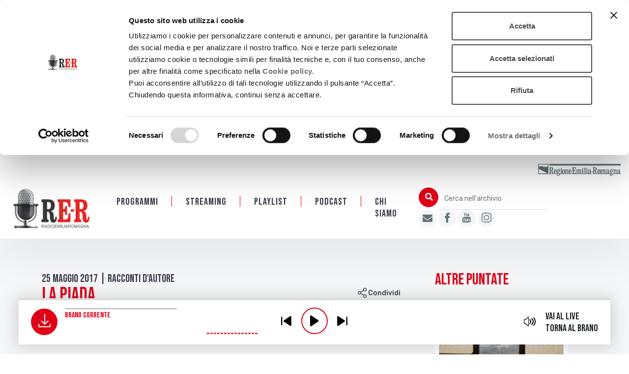

--- FILE ---
content_type: text/html; charset=UTF-8
request_url: https://www.radioemiliaromagna.it/podcast/la-piada/
body_size: 15776
content:
<!DOCTYPE html>
<html lang="it-IT">
  <head>
  <script id="Cookiebot" src="https://consent.cookiebot.com/uc.js" data-cbid="1fb4d485-268b-49f1-8a12-908dfc05f74f" data-blockingmode="auto" type="text/javascript"></script>
  <title>La piada - RadioEmiliaRomagna</title>
    <meta charset="UTF-8" />
    <meta http-equiv="X-UA-Compatible" content="IE=edge">
    <meta name="viewport" content="width=device-width, initial-scale=1, shrink-to-fit=no">
    <link rel="pingback" href="https://www.radioemiliaromagna.it/xmlrpc.php">
    
	<!-- This site is optimized with the Yoast SEO plugin v14.2 - https://yoast.com/wordpress/plugins/seo/ -->
	<meta name="robots" content="index, follow" />
	<meta name="googlebot" content="index, follow, max-snippet:-1, max-image-preview:large, max-video-preview:-1" />
	<meta name="bingbot" content="index, follow, max-snippet:-1, max-image-preview:large, max-video-preview:-1" />
	<link rel="canonical" href="https://www.radioemiliaromagna.it/podcast/la-piada/" />
	<meta property="og:locale" content="it_IT" />
	<meta property="og:type" content="article" />
	<meta property="og:title" content="La piada - RadioEmiliaRomagna" />
	<meta property="og:description" content="Testi tratti dal libro “Sapore marino. Pagine di cucina romagnola in prosa e qualche verso di Marino Moretti” (a cura di Manuela Ricci, Argelato, Minerva edizioni, 2016)" />
	<meta property="og:url" content="https://www.radioemiliaromagna.it/podcast/la-piada/" />
	<meta property="og:site_name" content="RadioEmiliaRomagna" />
	<meta property="article:publisher" content="https://www.facebook.com/EmiliaRomagnaCreativa" />
	<meta property="article:modified_time" content="2022-02-09T10:55:54+00:00" />
	<meta property="og:image" content="https://www.radioemiliaromagna.it/wp-content/uploads/2020/02/icona_sito_Rer.png" />
	<meta property="og:image:width" content="512" />
	<meta property="og:image:height" content="512" />
	<meta name="twitter:card" content="summary_large_image" />
	<script type="application/ld+json" class="yoast-schema-graph">{"@context":"https://schema.org","@graph":[{"@type":"Organization","@id":"https://www.radioemiliaromagna.it/#organization","name":"RadioEmiliaRomagna","url":"https://www.radioemiliaromagna.it/","sameAs":["https://www.facebook.com/EmiliaRomagnaCreativa","https://www.instagram.com/emiliaromagnacreativa/","https://www.youtube.com/user/RadioEmiliaRomagna"],"logo":{"@type":"ImageObject","@id":"https://www.radioemiliaromagna.it/#logo","inLanguage":"it-IT","url":"https://www.radioemiliaromagna.it/wp-content/uploads/2020/02/icona_sito_Rer.png","width":512,"height":512,"caption":"RadioEmiliaRomagna"},"image":{"@id":"https://www.radioemiliaromagna.it/#logo"}},{"@type":"WebSite","@id":"https://www.radioemiliaromagna.it/#website","url":"https://www.radioemiliaromagna.it/","name":"RadioEmiliaRomagna","description":"","publisher":{"@id":"https://www.radioemiliaromagna.it/#organization"},"potentialAction":[{"@type":"SearchAction","target":"https://www.radioemiliaromagna.it/?s={search_term_string}","query-input":"required name=search_term_string"}],"inLanguage":"it-IT"},{"@type":"ImageObject","@id":"https://www.radioemiliaromagna.it/podcast/la-piada/#primaryimage","inLanguage":"it-IT","url":"https://www.radioemiliaromagna.it/wp-content/uploads/2020/03/Moretti_02.jpg","width":848,"height":424},{"@type":"WebPage","@id":"https://www.radioemiliaromagna.it/podcast/la-piada/#webpage","url":"https://www.radioemiliaromagna.it/podcast/la-piada/","name":"La piada - RadioEmiliaRomagna","isPartOf":{"@id":"https://www.radioemiliaromagna.it/#website"},"primaryImageOfPage":{"@id":"https://www.radioemiliaromagna.it/podcast/la-piada/#primaryimage"},"datePublished":"2017-05-25T21:59:00+00:00","dateModified":"2022-02-09T10:55:54+00:00","inLanguage":"it-IT","potentialAction":[{"@type":"ReadAction","target":["https://www.radioemiliaromagna.it/podcast/la-piada/"]}]}]}</script>
	<!-- / Yoast SEO plugin. -->


<link rel='dns-prefetch' href='//s.w.org' />
		<script type="text/javascript">
			window._wpemojiSettings = {"baseUrl":"https:\/\/s.w.org\/images\/core\/emoji\/12.0.0-1\/72x72\/","ext":".png","svgUrl":"https:\/\/s.w.org\/images\/core\/emoji\/12.0.0-1\/svg\/","svgExt":".svg","source":{"concatemoji":"https:\/\/www.radioemiliaromagna.it\/wp-includes\/js\/wp-emoji-release.min.js?ver=5.4.18"}};
			/*! This file is auto-generated */
			!function(e,a,t){var n,r,o,i=a.createElement("canvas"),p=i.getContext&&i.getContext("2d");function s(e,t){var a=String.fromCharCode;p.clearRect(0,0,i.width,i.height),p.fillText(a.apply(this,e),0,0);e=i.toDataURL();return p.clearRect(0,0,i.width,i.height),p.fillText(a.apply(this,t),0,0),e===i.toDataURL()}function c(e){var t=a.createElement("script");t.src=e,t.defer=t.type="text/javascript",a.getElementsByTagName("head")[0].appendChild(t)}for(o=Array("flag","emoji"),t.supports={everything:!0,everythingExceptFlag:!0},r=0;r<o.length;r++)t.supports[o[r]]=function(e){if(!p||!p.fillText)return!1;switch(p.textBaseline="top",p.font="600 32px Arial",e){case"flag":return s([127987,65039,8205,9895,65039],[127987,65039,8203,9895,65039])?!1:!s([55356,56826,55356,56819],[55356,56826,8203,55356,56819])&&!s([55356,57332,56128,56423,56128,56418,56128,56421,56128,56430,56128,56423,56128,56447],[55356,57332,8203,56128,56423,8203,56128,56418,8203,56128,56421,8203,56128,56430,8203,56128,56423,8203,56128,56447]);case"emoji":return!s([55357,56424,55356,57342,8205,55358,56605,8205,55357,56424,55356,57340],[55357,56424,55356,57342,8203,55358,56605,8203,55357,56424,55356,57340])}return!1}(o[r]),t.supports.everything=t.supports.everything&&t.supports[o[r]],"flag"!==o[r]&&(t.supports.everythingExceptFlag=t.supports.everythingExceptFlag&&t.supports[o[r]]);t.supports.everythingExceptFlag=t.supports.everythingExceptFlag&&!t.supports.flag,t.DOMReady=!1,t.readyCallback=function(){t.DOMReady=!0},t.supports.everything||(n=function(){t.readyCallback()},a.addEventListener?(a.addEventListener("DOMContentLoaded",n,!1),e.addEventListener("load",n,!1)):(e.attachEvent("onload",n),a.attachEvent("onreadystatechange",function(){"complete"===a.readyState&&t.readyCallback()})),(n=t.source||{}).concatemoji?c(n.concatemoji):n.wpemoji&&n.twemoji&&(c(n.twemoji),c(n.wpemoji)))}(window,document,window._wpemojiSettings);
		</script>
		<style type="text/css">
img.wp-smiley,
img.emoji {
	display: inline !important;
	border: none !important;
	box-shadow: none !important;
	height: 1em !important;
	width: 1em !important;
	margin: 0 .07em !important;
	vertical-align: -0.1em !important;
	background: none !important;
	padding: 0 !important;
}
</style>
	<link rel='stylesheet' id='wp-block-library-css'  href='https://www.radioemiliaromagna.it/wp-includes/css/dist/block-library/style.min.css?ver=5.4.18' type='text/css' media='all' />
<link rel='stylesheet' id='bootstrap-css'  href='https://www.radioemiliaromagna.it/wp-content/themes/radioer/static/libs/bootstrap/css/bootstrap.min.css?ver=1.3' type='text/css' media='all' />
<link rel='stylesheet' id='font-awesome-css'  href='https://www.radioemiliaromagna.it/wp-content/themes/radioer/static/libs/font-awesome/css/all.css?ver=1.3' type='text/css' media='all' />
<link rel='stylesheet' id='owlcarousel-css'  href='https://www.radioemiliaromagna.it/wp-content/themes/radioer/static/libs/owlcarousel/assets/owl.carousel.min.css?ver=1.3' type='text/css' media='all' />
<link rel='stylesheet' id='owlcarousel-theme-css'  href='https://www.radioemiliaromagna.it/wp-content/themes/radioer/static/libs/owlcarousel/assets/owl.theme.default.min.css?ver=1.3' type='text/css' media='all' />
<link rel='stylesheet' id='icomoon-css'  href='https://www.radioemiliaromagna.it/wp-content/themes/radioer/static/libs/icomoon/style.css?ver=1.3' type='text/css' media='all' />
<link rel='stylesheet' id='jplayer-css'  href='https://www.radioemiliaromagna.it/wp-content/themes/radioer/static/libs/jplayer/skin/blue.monday/css/jplayer.blue.monday.min.css?ver=1.3' type='text/css' media='all' />
<link rel='stylesheet' id='radioer-css'  href='https://www.radioemiliaromagna.it/wp-content/themes/radioer/static/css/radioer.css?ver=1.3' type='text/css' media='all' />
<link rel='stylesheet' id='player-css'  href='https://www.radioemiliaromagna.it/wp-content/themes/radioer/static/css/player.css?ver=1.3' type='text/css' media='all' />
<script type='text/javascript' src='https://www.radioemiliaromagna.it/wp-includes/js/jquery/jquery.js?ver=1.12.4-wp'></script>
<script type='text/javascript' src='https://www.radioemiliaromagna.it/wp-includes/js/jquery/jquery-migrate.min.js?ver=1.4.1'></script>
<link rel='https://api.w.org/' href='https://www.radioemiliaromagna.it/wp-json/' />
<link rel="EditURI" type="application/rsd+xml" title="RSD" href="https://www.radioemiliaromagna.it/xmlrpc.php?rsd" />
<link rel="wlwmanifest" type="application/wlwmanifest+xml" href="https://www.radioemiliaromagna.it/wp-includes/wlwmanifest.xml" /> 
<meta name="generator" content="WordPress 5.4.18" />
<link rel='shortlink' href='https://www.radioemiliaromagna.it/?p=18611' />
<link rel="alternate" type="application/json+oembed" href="https://www.radioemiliaromagna.it/wp-json/oembed/1.0/embed?url=https%3A%2F%2Fwww.radioemiliaromagna.it%2Fpodcast%2Fla-piada%2F" />
<link rel="alternate" type="text/xml+oembed" href="https://www.radioemiliaromagna.it/wp-json/oembed/1.0/embed?url=https%3A%2F%2Fwww.radioemiliaromagna.it%2Fpodcast%2Fla-piada%2F&#038;format=xml" />
<link rel="icon" href="https://www.radioemiliaromagna.it/wp-content/uploads/2020/02/cropped-icona_sito_Rer-32x32.png" sizes="32x32" />
<link rel="icon" href="https://www.radioemiliaromagna.it/wp-content/uploads/2020/02/cropped-icona_sito_Rer-192x192.png" sizes="192x192" />
<link rel="apple-touch-icon" href="https://www.radioemiliaromagna.it/wp-content/uploads/2020/02/cropped-icona_sito_Rer-180x180.png" />
<meta name="msapplication-TileImage" content="https://www.radioemiliaromagna.it/wp-content/uploads/2020/02/cropped-icona_sito_Rer-270x270.png" />
 
    <script>
        var ajaxurl = 'https://www.radioemiliaromagna.it/wp-admin/admin-ajax.php';
    </script>
  </head>
  <body class="podcast-template-default single single-podcast postid-18611">
		<!-- Piwik Prod New Tracking Code -->
		<script type="text/javascript">
		var _paq = _paq || [];
		var index1 = location.href.indexOf("applicazioni.regione.emilia-romagna.it");
		var index2 = location.href.indexOf("applicazionitest.regione.emilia-romagna.it");
		var index3 = location.href.indexOf("wwwservizitest.regione.emilia-romagna.it");
		var index4 = location.href.indexOf("cm2.regione.emilia-romagna.it");
		var index5 = location.href.indexOf("cm.regione.emilia-romagna.it");
		var index6 = location.href.indexOf("test-cm.regione.emilia-romagna.it");
		var index7 = location.href.indexOf("www2.regione.emilia-romagna.it");
		var index8 = location.href.indexOf("localhost");
		var index9 = location.href.indexOf("//10.");
		(function(){ var u="https://statisticheweb.regione.emilia-romagna.it/analytics/";
		if (index1==-1 && index2==-1 && index3==-1 && index4==-1 && index5==-1 && index6==-1 && index7==-1 && index8==-1 && index9==-1){
				_paq.push(['setSiteId', 178]);
				_paq.push(['setTrackerUrl', u+'piwik.php']);
				_paq.push(['setDocumentTitle', document.domain + "/" + document.title]);
				_paq.push(['trackPageView']);
				_paq.push(['enableLinkTracking']);
				_paq.push(['addTracker', 'https://radioemiliaromagna.matomo.cloud/matomo.php', 1]);
				var d=document, g=d.createElement('script'), s=d.getElementsByTagName('script')[0]; g.type='text/javascript'; g.defer=true; g.async=true; g.src=u+'piwik.js'; g.dataset.cookieconsent='ignore';	
				s.parentNode.insertBefore(g,s); }})();
		</script>
		<noscript><p><img src="https://statisticheweb.regione.emilia-romagna.it/analytics/piwik.php?idsite=178" style="border:0" alt="" /></p></noscript>
		<!-- End Piwik Prod New Tracking Code -->
  <!-- header -->
  	<header>
  		<a href="#content" class="sr-only sr-only-focusable">Salta al contenuto principale</a> 
  		<div class="header-container">
	  		<nav class="navbar navbar-expand-lg align-items-xl-end" role="navigation">
			  	<a class="navbar-brand" href="https://www.radioemiliaromagna.it">
			    	<img src="https://www.radioemiliaromagna.it/wp-content/themes/radioer/static/img/LOGO-RER.png" alt="Radio Emilia Romagna" class="img-fluid">
			  	</a>
			  	<button class="navbar-toggler collapsed" id="navbar-toggler" type="button" data-toggle="collapse" data-target="#navbarSupportedContent" aria-controls="navbarSupportedContent" aria-expanded="false" aria-label="Apertura menù navigazione">
			    	<!-- <span class="navbar-toggler-icon"></span> -->
			    	<span class="sr-only">Menu</span>
			    	<div class="toggler-container" aria-hidden="true">
					  <div class="bar1"></div>
					  <div class="bar2"></div>
					  <div class="bar3"></div>
					</div>

			  	</button>

			  <div class="collapse navbar-collapse" id="navbarSupportedContent">
                  <ul class="navbar-nav mr-auto justify-content-center navbar-radioer">
            
            <li class="nav-item first-item">
                <a class="nav-link ancora " href="#programmi">Programmi</a>  
                            </li>            

            
            <li class="nav-item">
                <a class="nav-link  " href="https://www.radioemiliaromagna.it/streaming/">Streaming</a>  
                            </li>            

            
            <li class="nav-item">
                <a class="nav-link  " href="https://www.radioemiliaromagna.it/playlist/">Playlist</a>  
                            </li>            

            
            <li class="nav-item">
                <a class="nav-link  " href="https://www.radioemiliaromagna.it/podcast-2/">PODCAST</a>  
                            </li>            

            
            <li class="nav-item last-item">
                <a class="nav-link  " href="https://www.radioemiliaromagna.it/chi-siamo/">Chi siamo</a>  
                            </li>            

        </ul>			    <div class="navbar-right">
				    <form class="search-form" role="search" action="https://www.radioemiliaromagna.it">
				      	<div class="input-group">
						  	<!-- <div class="input-group-prepend"> -->
						    	<button id="btnCercaArchivio" class="btn btn-outline-secondary btn-cerca" type="submit">
						    		<span class="sr-only">Cerca</span>
						    		<span class="fas fa-search"></span>
						    	</button>
						  	<!-- </div> -->
						  	<label for="cercaArchivio" class="sr-only">Cerca nell'archivio</label>
				      	<input class="form-control header-search" type="search" id="cercaArchivio" name="s" placeholder="Cerca nell'archivio" aria-label="Cerca nell'archivio">
						</div>
				    </form>
				    <div class="header-social">
				    	<ul>
                
                  <li>
                    <a href="https://www.emiliaromagnacultura.it/iscrizione-newsletter/" title="Iscriviti alla Newsletter di Emilia-Romagna Cultura" target="_blank">
                      <span class="fa fa-envelope"></span>
                    </a>
                  </li>
                
                  <li>
                    <a href="https://www.facebook.com/EmiliaRomagnaCreativa" title="Seguici su Facebook" target="_blank">
                      <span class="icon-facebook"></span>
                    </a>
                  </li>
                
                  <li>
                    <a href="https://www.youtube.com/user/RadioEmiliaRomagna" title="Seguici su Youtube" target="_blank">
                      <span class="icon-youtube"></span>
                    </a>
                  </li>
                
                  <li>
                    <a href="https://www.instagram.com/emiliaromagnacreativa/" title="Seguici su Instagram" target="_blank">
                      <span class="icon-instagram"></span>
                    </a>
                  </li>
                
				    	</ul>
				    </div>
				</div>
				<div class="header-top">
					<a href="http://www.regione.emilia-romagna.it/" target="_blank"><img src="https://www.radioemiliaromagna.it/wp-content/themes/radioer/static/img/logo-regione-emilia-romagna-grigio.svg" title="Regione Emilia Romagna" alt="Regione Emilia Romagna"/></a>
				</div>
			  </div>
			</nav>
		</div>
  </header>    
    <div class="content bg-grey" id="content" tabindex"-1">
        <div class="container container-padding">
            <div class="row">


                                <div class="col-lg-8">
                        

			<div class="wrapper-titolo-pagina mb-3">
							<span class="occhiello titolo5"> 25 Maggio 2017				 
					| Racconti d'autore				 
				</span>
						<div class="page-title">
				<h1 class="mt-1 mb-3 titolo1">La piada</h1>
				<div class="dropdown share-buttons">
  <a href="#" role="button" data-toggle="dropdown" aria-haspopup="true" aria-expanded="false">
      <span class="icon-share"></span> Condividi
  </a>
  <div class="dropdown-menu" aria-labelledby="shareActions">

    
    <div class="condividi">
      <div class="titolo">Condividi</div>

      <a class="share-link share-action share-facebook" href="http://www.facebook.com/share.php?u=https%3A%2F%2Fwww.radioemiliaromagna.it%2Fla-piada%2F&title=La+piada" title="Attenzione, il link si aprirà in una nuova finestra">
          <span class="icon icon-facebook"></span>
          <span>Facebook</span>
      </a>

      <a class="share-link share-action share-twitter" href="http://twitter.com/intent/tweet?status=https%3A%2F%2Fwww.radioemiliaromagna.it%2Fla-piada%2F+La+piada" title="Attenzione, il link si aprirà in una nuova finestra">
          <span class="icon fab fa-twitter"></span>
          <span>Twitter</span></a>

      <a class="share-link share-action share-linkedin" href="http://www.linkedin.com/shareArticle?mini=true&url=https%3A%2F%2Fwww.radioemiliaromagna.it%2Fla-piada%2F&title=La+piada#&source=" title="Attenzione, il link si aprirà in una nuova finestra">
          <span class="icon fab fa-linkedin-in"></span>
          <span>Linkedin</span>
      </a>

      <a class="share-link share-email" href="mailto:?subject=La+piada&body=Check out this site https%3A%2F%2Fwww.radioemiliaromagna.it%2Fla-piada%2F">
          <span class="icon far fa-envelope"></span>
          <span>E-mail</span>
      </a>
    </div>

    <div class="embed">
      <div class="titolo">Codice da incorporare</div>
            <div class="codice-embed" id="embed-696cca4a818bb">
        &lt;iframe width="100%" height="197" src="https://www.radioemiliaromagna.it/embed/podcast/la-piada" frameborder="0" allowfullscreen&gt;&lt;/iframe&gt;
      </div>
      <a class="share-link share-copy-embed" href="#embed-696cca4a818bb" data-clipboard-action="copy" data-clipboard-target="#embed-696cca4a818bb">
        <span class="icon far fa-clone"></span>
        <span>Copia negli appunti</span>
      </a>

    </div>

  </div>
</div>			</div>
		</div>
		            <div class="sottotitolo"><p>Testi tratti dal libro “Sapore marino. Pagine di cucina romagnola in prosa e qualche verso di Marino Moretti” (a cura di Manuela Ricci, Argelato, Minerva edizioni, 2016)</p>
</div>
        	
    
            <div class="page-content-wrapper">


      <div id="carousel-696cca4a82181" class="carousel slide" data-ride="carousel">
        <div class="carousel-inner">
          <div class="carousel-item active">
            <img src="https://www.radioemiliaromagna.it/wp-content/uploads/2020/03/Moretti_02.jpg" class="d-block w-100" alt="Moretti_02.jpg">
          </div>
        </div>
        
      </div>
                        


                  <div class="box-info mt-4 mb-8">
                      <!-- <div class="col-md-6">
                          <label>Data</label><br>
                          25 Maggio 2017                      </div> -->
 
                        <div class="a-cura">
                              
                            A cura di Vittorio Ferorelli. Lettura di Fulvio Redeghieri                        </div>
                        
                  </div>


                  <div class="page-content" id="page-content">
  
                    <p><em>In vista della rassegna “<a href="http://ibc.regione.emilia-romagna.it/appuntamenti/2017/dove-abitano-le-parole-2017">Dove abitano le parole</a>”, che dal 26 al 28 maggio invita a scoprire case e luoghi degli scrittori in Emilia-Romagna, vi proponiamo due pagine “ben cotte” dello scrittore romagnolo Marino Moretti e una visita &#8220;nutriente&#8221; alla sua </em><a href="http://www.casamoretti.it/"><em>Casa museo di Cesenatico</em></a><em>.</em></p>
<p><strong>La piada</strong></p>
<p>Un organino suona per la strada<br />
e una stridula voce lo accompagna:<br />
viene lenta la sera, e la campagna<br />
si scuote in un risveglio di rugiada.</p>
<p>Ora chi deve andar meglio è che vada<br />
(la mente aulisce in mezzo all’erbaspagna)<br />
poiché ogni casolare di Romagna<br />
gli donerà in quest’ora un po’ di piada.</p>
<p>Buona piadina che non sa di sale<br />
sbocconcellata sì, con poca fame<br />
quando la mente segue un suo pensiero,</p>
<p>ed ogni cuore cerca un ideale<br />
oltre quel cielo ed oltre quel fogliame<br />
diritto andando ver questo sentiero!</p>
<p>[da <em>Poesie scritte col lapis</em>, Napoli, Ricciardi, 1910, p. 150]</p>
<p>&#8212;&#8212;&#8212;&#8212;&#8212;&#8212;&#8212;&#8212;&#8212;&#8212;&#8212;&#8212;&#8212;&#8212;&#8212;&#8212;&#8212;&#8212;&#8212;&#8212;&#8212;&#8212;&#8212;&#8212;-</p>
<p><strong>L’<em>arzdóra</em> al tagliere col matterello</strong></p>
<p>‒ Ah, finalmente! La <em>piada</em>!<br />
‒ Ma non sa ch’è il pane dei poveri? Le piace il pane dei poveri?<br />
‒ Tanto!<br />
La Menghinina sorrise con indulgenza scuotendo leggermente la testa, e cinse la <em>parananza</em> [<em>il riquadro di stoffa che si allaccia ai fianchi</em>]. La grande cucina era illuminata dal lume a petrolio che pendeva dalla trave centrale, più nera delle altre. Sotto la campana bianca, la luce gialliccia disegnava nell’impiantito una grande sfera d’oro che aveva intorno un merletto d’alone lasciando in penombra le pareti e il camino. Dalla porticina del sottoscala veniva la fioca luce della teda [<em>il lume</em>] a tre becchi: un becco solo era acceso, e c’era forse poco olio nel serbatoio o lo stoppino era corto. La Menghinina aveva conservato l’antica abitudine di tenere la farina nel cassone del sottoscala, così che quando faceva il pane o la <em>piada</em> la teda rimaneva accesa in permanenza nello sgabuzzino.<br />
‒ Mi aiuti almeno a mettere il tagliere sulla tavola!<br />
‒ Ma certo, ti voglio aiutare! Voglio saperlo fare anch’io il pane dei poveri!<br />
‒ Macché, macché! ‒ esclamò la vecchia che quando era in cucina dimenticava d’essere serva, si sentiva anzi padrona, <em>arzdóra</em>, ‒ lei non deve far niente. Impari stando a vedere.</p>
<p>Sotto la luce che gli batteva nel mezzo, il tagliere parve abbagliare nella scura cucina. Cristina portò il matterello della <em>piada</em>, ch’era più corto e più sottile, un granatello quasi nuovo, e lo staccio mezzano: era il vaglio più rado, quello che toglieva la crusca alla farina, ma lasciava il cruschello. La Menghinina era d’avviso che un po’ di cruschello desse miglior sapore alla <em>piada</em>. E poi poteva mancare il cruschello al pane dei poveri? Ella era una donna antica, un’<em>arzdóra</em> della tradizione e si mostrava contrariissima alle <em>arzdóre</em> giovani che facevano della <em>piada</em> una pizza, un dolce qualsiasi, adoperando ‒ le schizzinose ‒ il puro fior di farina, gramolando e impastando col latte, lo strutto e la chiara d’uovo, aggiungendo perfino alla miscela appiccicosa quell’altra porcheriola del bicarbonato!<br />
La <em>piada</em> era la <em>piada</em>: era pane. Stacciava ella ritmicamente sul tagliere candido, e il vaglio leggero come una piuma nella sua mano agile pareva quasi autonomo, pareva girar su sé stesso prillando, rialzandosi a ritmo da una parte o dall’altra, divenendo aereo talvolta, cantando lievemente stridulo nella danza concentrica; ma di mano in mano che la farina vagliata sfuggiva di sotto allo staccio spargendoglisi a poco a poco torno torno, il canto si faceva più dolce, s’attutiva, si smorzava come un passo su un tappeto, sull’erba o sulla polvere.</p>
<p>‒ Ecco fatto, ‒ disse infine la Menghinina e parve più vecchia, perché un altro po’ di bianco le s’era posato sui capelli, sul corpetto, fin sulle ciglia.<br />
Prima d’impastare, pensò al fuoco. Per cuocere la <em>piada</em> occorre la fiamma, la bella fiamma caduca, la vampata, il falò. Il grande testo rotondo, grande quanto lo staccio, deve riscaldarsi così prima che vi si adagi la pasta. La Menghinina sa che per ottenere questa fiamma occorrono i <em>cannarelli</em> che prendono subito, che s’incendiano con un solo fiammifero; e, oltre ai <em>cannarelli</em>, quelle pigne rade, vuote e leggere che si chiamano <em>sgòbole</em> e che son più resistenti e finiscono di cuocere la pasta quando la fiamma è caduta. La vecchia s’appressò al camino solennemente come il sacerdote all’altare, preparò le tre pietre che dispose a triangolo sull’<em>aròla</em> alta, sotto la cappa: erano le tre pietre affumicate che dovevano reggere il testo. Preparò il fuoco, pigne e <em>cannarelli</em>, facendo una gran buca nel centro, perché poi le fiamme salissero agli orli del testo e non bruciassero in mezzo la sfoglia sottile; si pulì le mani col grembiule che aveva sotto la <em>parananza</em> e ritornò al suo tagliere. Cristina seguiva i gesti della vecchia quasi ammirata, commossa. [&#8230;]</p>
<p>Intanto la vecchia era riuscita a render la pasta più compatta sotto la gagliardìa delle sue mani che parevan puntarsi sul tagliere con tutto il polso mentre la sua persona aderiva allo sforzo ritmicamente, curvandosi, con un’ostinazione penosa che dava un leggero dondolìo alla testa abbassata tanto da lasciar la povera nuca scoperta, e un piccolo tremito alle spalle. Ecco: il più era fatto: la pasta era ben lavorata, pronta per il matterello. La Menghinina si drizzò tutta come per togliersi l’indolenzimento di dosso: la schiena le doleva, povera vecchia. Afferrò un coltello, divise la pasta in tre parti uguali, a occhio, per le tre sfoglie. Ma prima di spianarle col matterello diede l’ordine alla padroncina di accendere. La fiamma sorse subito, gaia, scoppiettante, crepitante, schiacciata dal testo; sempre nuove fiammelle ne lambivano gli orli, quasi curiose di vedere se la <em>piada</em> cruda era già stata distesa, un po’ più piccola del testo arroventato. Si udiva tratto tratto una <em>sgòbola</em> scoppiare nella fiamma, e la fanciulla aveva la sensazione dello scoppiare d’un mortaretto in lontananza per una festa di domani. Ma ecco la Menghinina avanzare solennemente, appressarsi all’<em>aròla</em> con le sue gote infossate di vecchia, rosse di fatica e di caldo. Teneva sulle due palme aperte, così come si tiene una cosa ricca, la prima candida sfoglia che ricadeva floscia dalle sue mani in pieghe molli di stoffa morbida e spessa. Con abilità sorprendente, di colpo la gettò sul testo facendovela ricadere senza una piega, perfetta.<br />
Cristina, entusiasticamente, abbracciò la sua serva.<br />
‒ Mi lasci, mi lasci stare! ‒ gridava la Menghinina divincolandosi. ‒ Mi lasci stare quando lavoro! Ecco, la <em>piada</em> si brucia! Bisogna voltare la <em>piada</em>! Mi lasci, mi lasci! ‒<br />
Si sciolse in tempo da quell’abbraccio furioso: la <em>piada</em> non s’era bruciata, ma bisognava voltarla. Aveva fatto un po’ di crosta indurendosi agli orli ed era già picchiettata di bruciaticcio; bollicine si sollevavan qua e là nel calore giusto della terracotta, si colorivan leggermente, taluna si bruciava e scoppiava. La vecchia insinuò il coltello da cucina fra testo e <em>piada</em> perché questa non cuoceva troppo nel mezzo, e chinatasi, soffiò sulle <em>sgòbole</em> che si disfacevano ardendo senza quasi più fiamma. [&#8230;]</p>
<p>La prima <em>piada</em> era fatta. Ella la ritirò col coltello, la prese poi col pollice e l’indice incalliti, che non temevano le scottature, la mostrò con orgoglio alla padroncina tenendola sollevata in alto, bella, tonda, compatta, fantastica, religiosa, miracolosa, come una grande ostia da spezzarsi nel rito domestico; la portò poi sulla credenza e la mise lì, ritta contro il muro, dietro i candelieri, perché non rinvenisse.<br />
‒ Si finisce di cuocere, ‒ mormorò poi con dolcezza, riprendendo il matterello.</p>
<p>[da <em>La voce di Dio</em>, Milano, Treves, 1921, pp. 44-51]</p>
<p>&nbsp;</p>

                  </div>

                  <a class="btn-more more btn-rer collapsed" data-toggle="collapse" href="#page-content" role="button" aria-expanded="false" aria-hidden="true">
                    <span class="apri">Leggi di più</span>
                    <span class="chiudi">Leggi di meno</span>
                  </a>

                  <div class="page-tags"><h3 class="titolo2">Tags</h3><div class="tag-wrapper">                        <a class="badge badge-rer" href="https://www.radioemiliaromagna.it/tag/poesia/">poesia</a>
                        <a class="badge badge-rer" href="https://www.radioemiliaromagna.it/tag/casa-moretti/">Casa Moretti</a>
                        <a class="badge badge-rer" href="https://www.radioemiliaromagna.it/tag/marino-moretti/">Marino Moretti</a>
                        <a class="badge badge-rer" href="https://www.radioemiliaromagna.it/tag/cesenatico/">Cesenatico</a>
                        <a class="badge badge-rer" href="https://www.radioemiliaromagna.it/tag/cucina/">cucina</a>
                        <a class="badge badge-rer" href="https://www.radioemiliaromagna.it/tag/piadina/">Piadina</a>
                        <a class="badge badge-rer" href="https://www.radioemiliaromagna.it/tag/cucina-romagnola/">cucina romagnola</a>
                        <a class="badge badge-rer" href="https://www.radioemiliaromagna.it/tag/letterati-illustri-emilia-romagna/">letterati illustri dell'Emilia-Romagna</a>
</div></div>
            </div><!-- page-content-wrapper -->
            

            
                    </div>

                    <div class="col-lg-4 sidebar">
                                         

    <div class="altre-puntate">
      <h2 class="titolo2 rosso">Altre puntate</h2>
              
        <div class="puntata">
                    <a href="https://www.radioemiliaromagna.it/podcast/case-studi-illustri-terre-alte/" aria-hidden="true">
            <img src="https://www.radioemiliaromagna.it/wp-content/uploads/2022/09/01a1_Casa-Museo-Gino-Pellegrini_foto-Luca-Bacciocchi-400x250.jpg" class="img-fluid" alt>
          </a>
          <div class="rosso titolo6">
            6 Ottobre 2022          </div>
          <h3 class="titolo-puntata rubik">
            <a href="https://www.radioemiliaromagna.it/podcast/case-studi-illustri-terre-alte/">Case e studi delle persone illustri</a>
          </h3>
          <div class="riassunto">Viaggio dentro ai paesaggi culturali dell’Emilia-Romagna: le terre alte </div>
          
        </div>

        
        <div class="puntata">
                    <a href="https://www.radioemiliaromagna.it/podcast/case-studi-illustri-prospettive-urbane/" aria-hidden="true">
            <img src="https://www.radioemiliaromagna.it/wp-content/uploads/2022/09/01A1_P2-400x250.jpg" class="img-fluid" alt>
          </a>
          <div class="rosso titolo6">
            29 Settembre 2022          </div>
          <h3 class="titolo-puntata rubik">
            <a href="https://www.radioemiliaromagna.it/podcast/case-studi-illustri-prospettive-urbane/">Case e studi delle persone illustri</a>
          </h3>
          <div class="riassunto">Viaggio dentro ai paesaggi culturali dell’Emilia-Romagna: le prospettive urbane </div>
          
        </div>

        
        <div class="puntata">
                    <a href="https://www.radioemiliaromagna.it/podcast/case-studi-illustri-terre-basse/" aria-hidden="true">
            <img src="https://www.radioemiliaromagna.it/wp-content/uploads/2022/09/01a1_Terre-basse_foto-Luca-Bacciocchi-400x250.jpg" class="img-fluid" alt>
          </a>
          <div class="rosso titolo6">
            22 Settembre 2022          </div>
          <h3 class="titolo-puntata rubik">
            <a href="https://www.radioemiliaromagna.it/podcast/case-studi-illustri-terre-basse/">Case e studi delle persone illustri</a>
          </h3>
          <div class="riassunto">Viaggio dentro ai paesaggi culturali dell’Emilia-Romagna: le terre basse </div>
          
        </div>

        
        <div class="puntata">
                    <a href="https://www.radioemiliaromagna.it/podcast/case-studi-illustri-linea-mare/" aria-hidden="true">
            <img src="https://www.radioemiliaromagna.it/wp-content/uploads/2022/09/01a1_Linea-del-mare_foto-Luca-Bacciocchi_prova01-400x250.jpg" class="img-fluid" alt>
          </a>
          <div class="rosso titolo6">
            15 Settembre 2022          </div>
          <h3 class="titolo-puntata rubik">
            <a href="https://www.radioemiliaromagna.it/podcast/case-studi-illustri-linea-mare/">Case e studi delle persone illustri</a>
          </h3>
          <div class="riassunto">Viaggio dentro ai paesaggi culturali dell’Emilia-Romagna: la linea del mare </div>
          
        </div>

        
        <div class="puntata">
                    <a href="https://www.radioemiliaromagna.it/podcast/crostel-crostolo/" aria-hidden="true">
            <img src="https://www.radioemiliaromagna.it/wp-content/uploads/2022/03/Cròstel_Leonardo-e-Riccardo-Sgavetti_1920x960_01a-400x250.jpg" class="img-fluid" alt>
          </a>
          <div class="rosso titolo6">
            10 Marzo 2022          </div>
          <h3 class="titolo-puntata rubik">
            <a href="https://www.radioemiliaromagna.it/podcast/crostel-crostolo/">Cròstel - Crostolo</a>
          </h3>
          <div class="riassunto">Canzoni in dialetto reggiano di Leonardo e Riccardo Sgavetti (con la partecipazione di Mauro Bertozzi; Rubiera, Esagono Dischi, 2021)</div>
          
        </div>

        
        <div class="puntata">
                    <a href="https://www.radioemiliaromagna.it/podcast/prendi-la-penna-e-disegna/" aria-hidden="true">
            <img src="https://www.radioemiliaromagna.it/wp-content/uploads/2021/12/Pasquale-Nicolini-Scuola-Bornaccino-1964_Casa-Moroni-400x250.jpg" class="img-fluid" alt>
          </a>
          <div class="rosso titolo6">
            15 Dicembre 2021          </div>
          <h3 class="titolo-puntata rubik">
            <a href="https://www.radioemiliaromagna.it/podcast/prendi-la-penna-e-disegna/">Prendi la penna e disegna</a>
          </h3>
          <div class="riassunto">Testo tratto dal libro di Federico Moroni “Arte per gioco” (Firenze, Vallecchi, 2021)</div>
          
        </div>

        
        <div class="puntata">
                    <a href="https://www.radioemiliaromagna.it/podcast/rubens-giocava-a-pallone/" aria-hidden="true">
            <img src="https://www.radioemiliaromagna.it/wp-content/uploads/2021/12/Rubens-giocava-a-pallone-400x250.jpg" class="img-fluid" alt>
          </a>
          <div class="rosso titolo6">
            2 Dicembre 2021          </div>
          <h3 class="titolo-puntata rubik">
            <a href="https://www.radioemiliaromagna.it/podcast/rubens-giocava-a-pallone/">Rubens giocava a pallone</a>
          </h3>
          <div class="riassunto">Testo tratto dal romanzo omonimo di Stefano Muroni (Bologna, Pendragon, 2021)</div>
          
        </div>

        
        <div class="puntata">
                    <a href="https://www.radioemiliaromagna.it/podcast/santi-numi/" aria-hidden="true">
            <img src="https://www.radioemiliaromagna.it/wp-content/uploads/2021/11/foto-Emanuele-CC-BY-SA-2.0-400x250.jpg" class="img-fluid" alt>
          </a>
          <div class="rosso titolo6">
            11 Novembre 2021          </div>
          <h3 class="titolo-puntata rubik">
            <a href="https://www.radioemiliaromagna.it/podcast/santi-numi/">Santi Numi</a>
          </h3>
          <div class="riassunto">Testo tratto dal libro omonimo di Jacopo Masini (Roma, Exòrma Edizioni, 2021)</div>
          
        </div>

        
        <div class="puntata">
                    <a href="https://www.radioemiliaromagna.it/podcast/secondo-casadei-romagna-mia-e-io/" aria-hidden="true">
            <img src="https://www.radioemiliaromagna.it/wp-content/uploads/2021/10/SecondoCasadei_01-400x250.jpg" class="img-fluid" alt>
          </a>
          <div class="rosso titolo6">
            28 Ottobre 2021          </div>
          <h3 class="titolo-puntata rubik">
            <a href="https://www.radioemiliaromagna.it/podcast/secondo-casadei-romagna-mia-e-io/">Secondo Casadei, “Romagna mia” e io</a>
          </h3>
          <div class="riassunto">Testo tratto dal libro omonimo di Gabriele Dadati (sottotitolo: “In viaggio con mamma sulle tracce di un genio semplice”; Milano, Baldini+Castoldi, 2021)</div>
          
        </div>

        
        <div class="puntata">
                    <a href="https://www.radioemiliaromagna.it/podcast/entro-fuori-le-mura/" aria-hidden="true">
            <img src="https://www.radioemiliaromagna.it/wp-content/uploads/2021/10/foto-Virginia-Morini_01-400x250.jpg" class="img-fluid" alt>
          </a>
          <div class="rosso titolo6">
            14 Ottobre 2021          </div>
          <h3 class="titolo-puntata rubik">
            <a href="https://www.radioemiliaromagna.it/podcast/entro-fuori-le-mura/">Entro fuori le mura</a>
          </h3>
          <div class="riassunto">Poesie di Monica Guerra tratte dalla raccolta omonima (Osimo, Arcipelago Itaca, 2021)</div>
          
        </div>


        <div>
          <a class="load-more" href="https://www.radioemiliaromagna.it/programmi/racconti-dautore/">
            <span class="icona">
              <span class="icon icon-piu"></span>
            </span>
            <span class="testo">Vedi tutte le puntate</span>
          </a>
        </div>

    </div>
                        

<div class="vista-sidebar">
</div>

                    </div>
                
    

            </div><!-- row -->
        </div>
    </div>

  
    <div class="my-4">
      <div id="radioer_player" class="jp-jplayer"></div>
      <div id="radioer_player_container" class="jp-audio" role="application" aria-label="media player">

        <div class="jp-type-single">
          <div class="jp-gui jp-interface">
            <div class="jp-controls">
              <button class="jp-previous pl-prev" role="button" tabindex="0">previous</button>
              <button class="jp-play" role="button" tabindex="0">play</button>
              <button class="jp-stop" role="button" tabindex="0">stop</button>
              <button class="jp-next pl-next" role="button" tabindex="0">previous</button>
            </div>
            <div class="jp-progress">
              <div class="jp-seek-bar">
                <div class="jp-play-bar"></div>
              </div>
            </div>
            <!-- <div class="jp-volume-controls">
              <button class="jp-mute" role="button" tabindex="0">mute</button>
              <button class="jp-volume-max" role="button" tabindex="0">max volume</button>
              <div class="jp-volume-bar">
                <div class="jp-volume-bar-value"></div>
              </div>
            </div> -->
            <div class="jp-time-holder">
              <div class="jp-current-time" role="timer" aria-label="time">&nbsp;</div>
              <div class="jp-duration" role="timer" aria-label="duration">&nbsp;</div>
            </div>
          </div>
          <div class="jp-no-solution">
            <span>Update Required</span>
            To play the media you will need to either update your browser to a recent version or update your <a href="http://get.adobe.com/flashplayer/" target="_blank">Flash plugin</a>.
          </div>
        </div>
        
        <!-- <a href="javascript://" class="pl-prev" tabindex="0">prev</a><br>
        <a href="javascript://" class="pl-next" tabindex="0">next</a><br> -->
        <!-- <a href="javascript://" class="pl-live" tabindex="0">Vai al live</a><br>
                <a href="javascript://" class="pl-first" tabindex="0">torna al brano</a><br>
         -->
        
        <div class="wrap-pl-testo">
          <div class="media">
          
            <div class="pl-thumbnail"></div>
            <div class="pl-download">
              <a href="#" tabindex="0" target="_blank">
                <span class="sr-only">download</span>
                <span class="icon-download"></span>
              </a>
            </div>
            <div class="media-body">
              <div class="pl-occhiello small-title"></div>
              <h4 class="pl-titolo">Brano corrente</h4>

              <div class="pl-sottotitolo"></div>
            </div>
          </div>

          <div class="onda">
            <div id="bars">
              <span class="bar"></span>
              <span class="bar"></span>
              <span class="bar"></span>
              <span class="bar"></span>
              <span class="bar"></span>
              <span class="bar"></span>
              <span class="bar"></span>
              <span class="bar"></span>
              <span class="bar"></span>
              <span class="bar"></span>
              <span class="bar"></span>
              <span class="bar"></span>
              <span class="bar"></span>
              <span class="bar"></span>
              <span class="bar"></span>
            </div>
          </div>
        </div>

        <div class="wrap-pl-testo-mobile">
          <!-- <div class="media"> -->
          
            <div class="pl-thumbnail"></div>
            <div class="pl-download">
              <a href="#" tabindex="0" target="_blank">
                <span class="sr-only">download</span>
                <span class="icon-download"></span>
              </a>
            </div>
            <div class="media-body">
              <div class="pl-occhiello small-title"></div>
              <h4 class="pl-titolo">Brano corrente</h4>
              
              <!-- <div class="pl-titolo"></div> -->
              <!-- <div class="pl-sottotitolo"></div> -->
            </div>
          <!-- </div> -->
        </div>

        <div class="wrap-right-area">
          <div class="jp-volume-controls">
              <button class="jp-mute" role="button" tabindex="0">mute</button>
              <!-- <button class="jp-volume-max" role="button" tabindex="0">max volume</button>
              <div class="jp-volume-bar">
                <div class="jp-volume-bar-value"></div>
              </div> -->
          </div>
          <div class="player-custom-links d-table">
            <div class="d-table-cell">
              <a href="javascript://" class="pl-live" tabindex="0">Vai al live</a>
                              <a href="javascript://" class="pl-first" tabindex="0">torna al brano</a>
                          </div>
          </div>
        </div>
        <div class="wrap-pl-playlist nicescroll-box">
          <div class="wrap">
            <h4 class="playlist-title sr-only">Playlist</h4>
            <ul class="pl-playlist list-group">
            </ul>
          </div>
        </div>        

      </div>
    </div>


        <script>
          
          jQuery(function($) {
            let radioer_player = $('#radioer_player');
            let conf_player = {
    "current_playlist": "pl_18611",
    "current_index": 0,
    "playlist": {
        "pl_18611": [
            {
                "mp3": "https:\/\/www.radioemiliaromagna.it\/wp-content\/uploads\/2020\/03\/Racconti_170525.mp3",
                "tipologia": "brano",
                "id": 18611,
                "playlist_id": "pl_18611",
                "index": 0,
                "download": true,
                "occhiello": "25 Maggio 2017",
                "titolo": "La piada",
                "sottotitolo": "A cura di Vittorio Ferorelli. Lettura di Fulvio Redeghieri",
                "thumbnail": "https:\/\/www.radioemiliaromagna.it\/wp-content\/uploads\/2020\/03\/Moretti_02-60x60.jpg"
            }
        ],
        "live": [
            {
                "title": "Streaming",
                "artist": "RadioER",
                "mp3": "https:\/\/www.radioemiliaromagna.it\/live\/stream",
                "data": "",
                "tipologia": "live",
                "id": 0,
                "playlist_id": 0,
                "index": 0,
                "occhiello": "OnAir",
                "titolo": "",
                "sottotitolo": "",
                "thumbnail": ""
            }
        ]
    }
};
            let live_interval = 0;
            let live_hash_playlist = '';
            
            $(document).on('click','.pl-play',function(e) {
              var playlist = $(this).data('playlist');
              var index = $(this).data('plindex');

              if (conf_player.playlist[playlist]) {
                conf_player.current_playlist = playlist;
                conf_player.current_index = index;
                set_media( true );
              }

              return false;
            });


            // onda
            radioer_player.bind($.jPlayer.event.playing, function(event) { 
              $('.onda').addClass('animated');
            });
            radioer_player.bind($.jPlayer.event.pause, function(event) { 
              $('.onda').removeClass('animated');
            });


            $('.pl-prev').click(function(e) {
              prev_media();
              return false;
            });

            $('.pl-next').click(function(e) {
              next_media();
              return false;
            });

            $('.pl-live').click(function(e) {
              conf_player.current_playlist = 'live';
              conf_player.current_index = 0;
              set_media( true );
              return false;
            });

            $('.pl-first').click(function(e) {
              if (conf_player.playlist) {
                conf_player.current_playlist = Object.keys(conf_player.playlist)[0];
                conf_player.current_index = 0;
                set_media( true );              
              }
              return false;
            });

            function next_media() {
              conf_player.current_index++;
              set_media( true );
            }
            function prev_media() {
              conf_player.current_index--;
              set_media( true );
            }

            function refresh_live_playlist() {
              $.get( ajaxurl, { 'action': 'live_playlist' }, function( json ) {
                if (json.result) {
                  if (live_hash_playlist!=json.hash) {
                    live_hash_playlist = json.hash;
                    write_pl_playlist( json.playlist );
                  }
                }
              });
            }

            function set_info_brano_corrente( media ) {
              $('.pl-occhiello').empty();
              $('.pl-titolo').empty();
              $('.pl-sottotitolo').empty();
              $('.pl-thumbnail').empty();
              if (media.occhiello) {
                $('.pl-occhiello').html(media.occhiello);
              }
              if (media.titolo) {
                $('.pl-titolo').html(media.titolo);
              }
              if (media.sottotitolo) {
                $('.pl-sottotitolo').html(media.sottotitolo);
              }
              if (media.thumbnail) {
                $('.pl-thumbnail').append( $('<img/>').attr('src',media.thumbnail) );
              }
            }

            function set_media( play ) {

              radioer_player.jPlayer("stop");
              radioer_player.jPlayer("clearMedia");

              if (conf_player && conf_player.playlist && conf_player.current_playlist) {
                if (conf_player.playlist[conf_player.current_playlist]) {
                  let playlist = conf_player.playlist[conf_player.current_playlist];
                  if (conf_player.current_index<0) {
                    conf_player.current_index = (playlist.length-1)
                  } else if (conf_player.current_index>=playlist.length) {
                    conf_player.current_index = 0
                  }
                  if (!playlist[conf_player.current_index]) {
                    conf_player.current_index = 0;
                  }
                  let brano = playlist[conf_player.current_index];
                  radioer_player.jPlayer("setMedia", brano);
                  if (brano.tipologia == 'live') {
                    refresh_live_playlist()
                    live_interval = window.setInterval( function() { refresh_live_playlist() }, 15000 );
                  } else if (live_interval) {
                    clearInterval(live_interval);
                    live_hash_playlist = '';
                  }
                  if (play) {
                    radioer_player.jPlayer("play");

                  }
                }
              }

            }

            function write_pl_playlist( playlist ) {
              let ul = $('.wrap-pl-playlist').find('ul');
              
              ul.empty();
              if (playlist) {
                var indice_brano = 0;
                playlist.forEach( function( brano ) {

                  let li = $('<li />')
                  li.addClass('list-group-item');

                  if (brano.tipologia=='live') {
                    let el = $('<span />')
                    el.data('playlist', brano.playlist_id )
                      .data('plindex', brano.index )
                      .html( brano.titolo )
                      .addClass('pl-'+brano.playlist_id+'-'+brano.index)
                    if (brano.active) {
                      el.addClass('pl-current-play');
                      li.addClass('active');

                      conf_player.current_index = indice_brano;
                      $('.pl-current-play').removeClass('pl-current-play').closest('li').removeClass('play');
                      $('.pl-live-'+conf_player.current_index).addClass('pl-current-play').closest('li').addClass('play')

                      set_info_brano_corrente( brano );
                    }
                    el.appendTo( li );
                    indice_brano++;
                  } else {
                    let el = $('<a />')
                    el.attr('href', brano.mp3 )
                      .data('playlist', brano.playlist_id )
                      .data('plindex', brano.index )
                      .html( brano.titolo )
                      .addClass('pl-play')
                      .addClass('pl-'+brano.playlist_id+'-'+brano.index)
                      .appendTo( li );                    
                  }

                  ul.append( li )
                });

                $('.wrap-pl-playlist').show();
              }
            }

            radioer_player.jPlayer({
              ready: function (event) {
                set_media( false );
              },
              cssSelectorAncestor: "#radioer_player_container",
              supplied: "mp3",
              wmode: "window",
              useStateClassSkin: true,
              autoBlur: false,
              smoothPlayBar: true,
              keyEnabled: true,
              remainingDuration: true,
              toggleDuration: true,
            }).bind($.jPlayer.event.setmedia, function(e) {
              let media = e.jPlayer.status.media;
              $('.pl-first').hide();
              $('.wrap-pl-playlist').hide();
              if (media.tipologia=='live') {
                $('.jp-time-holder').hide();
                $('.pl-live').hide();
                $('.pl-first').show();
                $('.onda').show();
              } else {
                $('.jp-time-holder').show();
                $('.pl-live').show();
                $('.onda').hide();
                $('.onda').removeClass('animated');
              }
              if (media.tipologia=='playlist') {
                write_pl_playlist( conf_player.playlist[conf_player.current_playlist] );
                $('.pl-next').show();
                $('.pl-prev').show();
                $('.pl-first').show();
              } else {
                $('.pl-next').hide();
                $('.pl-prev').hide();
              }
              $('.pl-download').hide();
              $('.pl-thumbnail').show();
              $('.jp-controls').removeClass('mobile-space');
              if (media.download) {
                $('.pl-download').show().find('a').attr('href', e.jPlayer.status.media.mp3);
                $('.pl-thumbnail').hide();
                $('.jp-controls').addClass('mobile-space');
              }
              
              set_info_brano_corrente( media );

            }).bind($.jPlayer.event.play, function(e) {
              let css_class = '.pl-'+conf_player.current_playlist+'-'+conf_player.current_index;
              //console.log(css_class);
              $('.pl-current-play').removeClass('pl-current-play').closest('li').removeClass('play');
              $(css_class).addClass('pl-current-play').closest('li').addClass('play')
            }).bind($.jPlayer.event.ended, function(e) {
              next_media();
            });

          });

        </script>



  	<!-- Footer -->
  	
      	<section id="programmi" class="programmi">
  				<div class="wrapper-programmi">
  					<div class="container wrapper-titolo">
  						<h2 class="titolo4 text-center">Programmi</h2>
  					</div>
  					<div class="carousel-wrapper">
	  					<div class="carousel-navigation">
	  						<div class="prev-arrow" role="button" tabindex="0">
	  							<span aria-label="Precedente">
	  								<span class="fas fa-chevron-left"></span>
	  							</span>
	  						</div>
	  						<div class="next-arrow" role="button" tabindex="0">
	  							<span aria-label="Successivo">
	  								<span class="fas fa-chevron-right"></span>
	  							</span>
	  						</div>
	  					</div>
	  					<div class="container">
	  						<div class="carousel-programmi owl-carousel">

          

								<!-- singolo programma -->
								<div class="item">
									<div class="img-responsive-wrapper">
                    <div class="img-responsive">
                      <div class="img-wrapper">
                        <img src="https://www.radioemiliaromagna.it/wp-content/uploads/2020/11/Lepore-512x512.jpg" alt="I dischi della nostra vita" title="I dischi della nostra vita">
                        <div class="img-overlay"></div>
                        <div class="play">
                          <a href="https://www.radioemiliaromagna.it/programmi/i-dischi-della-nostra-vita/">
                            <span class="icona icon-ascolta"></span>
                            <span class="sr-only">Ascolta il servizio</span>
                          </a>
                        </div>
                      </div>
                    </div>
                  </div>
                  <div class="item-title titolo-programma">
                    <h3 class="titolo3">
                      <a href="https://www.radioemiliaromagna.it/programmi/i-dischi-della-nostra-vita/" class="stretched-link">I dischi della nostra vita</a>
                    </h3>
                  </div>
								</div>
								<!-- fine singolo programma -->

          

								<!-- singolo programma -->
								<div class="item">
									<div class="img-responsive-wrapper">
                    <div class="img-responsive">
                      <div class="img-wrapper">
                        <img src="https://www.radioemiliaromagna.it/wp-content/uploads/2021/07/palazzo_romagnoli-512x512.jpg" alt="Vite da Collezione" title="Vite da Collezione">
                        <div class="img-overlay"></div>
                        <div class="play">
                          <a href="https://www.radioemiliaromagna.it/programmi/vite-da-collezione/">
                            <span class="icona icon-ascolta"></span>
                            <span class="sr-only">Ascolta il servizio</span>
                          </a>
                        </div>
                      </div>
                    </div>
                  </div>
                  <div class="item-title titolo-programma">
                    <h3 class="titolo3">
                      <a href="https://www.radioemiliaromagna.it/programmi/vite-da-collezione/" class="stretched-link">Vite da Collezione</a>
                    </h3>
                  </div>
								</div>
								<!-- fine singolo programma -->

          

								<!-- singolo programma -->
								<div class="item">
									<div class="img-responsive-wrapper">
                    <div class="img-responsive">
                      <div class="img-wrapper">
                        <img src="https://www.radioemiliaromagna.it/wp-content/uploads/2021/12/Schermata-2021-12-22-alle-17.01.57-512x512.png" alt="La stanza dei Libri" title="La stanza dei Libri">
                        <div class="img-overlay"></div>
                        <div class="play">
                          <a href="https://www.radioemiliaromagna.it/programmi/la-stanza-dei-libri/">
                            <span class="icona icon-ascolta"></span>
                            <span class="sr-only">Ascolta il servizio</span>
                          </a>
                        </div>
                      </div>
                    </div>
                  </div>
                  <div class="item-title titolo-programma">
                    <h3 class="titolo3">
                      <a href="https://www.radioemiliaromagna.it/programmi/la-stanza-dei-libri/" class="stretched-link">La stanza dei Libri</a>
                    </h3>
                  </div>
								</div>
								<!-- fine singolo programma -->

          

								<!-- singolo programma -->
								<div class="item">
									<div class="img-responsive-wrapper">
                    <div class="img-responsive">
                      <div class="img-wrapper">
                        <img src="https://www.radioemiliaromagna.it/wp-content/uploads/2025/12/Schermata-2025-12-17-alle-12.45.30-512x512.png" alt="A Note Spiegate" title="A Note Spiegate">
                        <div class="img-overlay"></div>
                        <div class="play">
                          <a href="https://www.radioemiliaromagna.it/programmi/a-note-spiegate/">
                            <span class="icona icon-ascolta"></span>
                            <span class="sr-only">Ascolta il servizio</span>
                          </a>
                        </div>
                      </div>
                    </div>
                  </div>
                  <div class="item-title titolo-programma">
                    <h3 class="titolo3">
                      <a href="https://www.radioemiliaromagna.it/programmi/a-note-spiegate/" class="stretched-link">A Note Spiegate</a>
                    </h3>
                  </div>
								</div>
								<!-- fine singolo programma -->

          

								<!-- singolo programma -->
								<div class="item">
									<div class="img-responsive-wrapper">
                    <div class="img-responsive">
                      <div class="img-wrapper">
                        <img src="https://www.radioemiliaromagna.it/wp-content/uploads/2023/02/podcast_RER-EP7-512x512.png" alt="Podcast is the best" title="Podcast is the best">
                        <div class="img-overlay"></div>
                        <div class="play">
                          <a href="https://www.radioemiliaromagna.it/programmi/podcast-is-the-best/">
                            <span class="icona icon-ascolta"></span>
                            <span class="sr-only">Ascolta il servizio</span>
                          </a>
                        </div>
                      </div>
                    </div>
                  </div>
                  <div class="item-title titolo-programma">
                    <h3 class="titolo3">
                      <a href="https://www.radioemiliaromagna.it/programmi/podcast-is-the-best/" class="stretched-link">Podcast is the best</a>
                    </h3>
                  </div>
								</div>
								<!-- fine singolo programma -->

          

								<!-- singolo programma -->
								<div class="item">
									<div class="img-responsive-wrapper">
                    <div class="img-responsive">
                      <div class="img-wrapper">
                        <img src="https://www.radioemiliaromagna.it/wp-content/uploads/2025/04/thumbnail_4-museo-ape-parma-512x512.jpg" alt="Racconti di un Viandante" title="Racconti di un Viandante">
                        <div class="img-overlay"></div>
                        <div class="play">
                          <a href="https://www.radioemiliaromagna.it/programmi/racconti-di-un-viandante/">
                            <span class="icona icon-ascolta"></span>
                            <span class="sr-only">Ascolta il servizio</span>
                          </a>
                        </div>
                      </div>
                    </div>
                  </div>
                  <div class="item-title titolo-programma">
                    <h3 class="titolo3">
                      <a href="https://www.radioemiliaromagna.it/programmi/racconti-di-un-viandante/" class="stretched-link">Racconti di un Viandante</a>
                    </h3>
                  </div>
								</div>
								<!-- fine singolo programma -->

          

								<!-- singolo programma -->
								<div class="item">
									<div class="img-responsive-wrapper">
                    <div class="img-responsive">
                      <div class="img-wrapper">
                        <img src="https://www.radioemiliaromagna.it/wp-content/uploads/2024/02/thumbnail_Quartetto-EOS-512x512.jpg" alt="Note Oltre i confini-Giochi" title="Note Oltre i confini-Giochi">
                        <div class="img-overlay"></div>
                        <div class="play">
                          <a href="https://www.radioemiliaromagna.it/programmi/note-oltre-i-confini-giochi/">
                            <span class="icona icon-ascolta"></span>
                            <span class="sr-only">Ascolta il servizio</span>
                          </a>
                        </div>
                      </div>
                    </div>
                  </div>
                  <div class="item-title titolo-programma">
                    <h3 class="titolo3">
                      <a href="https://www.radioemiliaromagna.it/programmi/note-oltre-i-confini-giochi/" class="stretched-link">Note Oltre i confini-Giochi</a>
                    </h3>
                  </div>
								</div>
								<!-- fine singolo programma -->

          

								<!-- singolo programma -->
								<div class="item">
									<div class="img-responsive-wrapper">
                    <div class="img-responsive">
                      <div class="img-wrapper">
                        <img src="https://www.radioemiliaromagna.it/wp-content/uploads/2025/08/Il-grido-copia-512x512.jpg" alt="Cinema" title="Cinema">
                        <div class="img-overlay"></div>
                        <div class="play">
                          <a href="https://www.radioemiliaromagna.it/programmi/cinema/">
                            <span class="icona icon-ascolta"></span>
                            <span class="sr-only">Ascolta il servizio</span>
                          </a>
                        </div>
                      </div>
                    </div>
                  </div>
                  <div class="item-title titolo-programma">
                    <h3 class="titolo3">
                      <a href="https://www.radioemiliaromagna.it/programmi/cinema/" class="stretched-link">Cinema</a>
                    </h3>
                  </div>
								</div>
								<!-- fine singolo programma -->

          

								<!-- singolo programma -->
								<div class="item">
									<div class="img-responsive-wrapper">
                    <div class="img-responsive">
                      <div class="img-wrapper">
                        <img src="https://www.radioemiliaromagna.it/wp-content/uploads/2026/01/2Nederlands-Dans-Theater-2-in-FOLKÅ-di-Marcos-Morau-foto-di-Rahi-Rezvani-copia-512x512.jpg" alt="Dance Land" title="Dance Land">
                        <div class="img-overlay"></div>
                        <div class="play">
                          <a href="https://www.radioemiliaromagna.it/programmi/dance-land/">
                            <span class="icona icon-ascolta"></span>
                            <span class="sr-only">Ascolta il servizio</span>
                          </a>
                        </div>
                      </div>
                    </div>
                  </div>
                  <div class="item-title titolo-programma">
                    <h3 class="titolo3">
                      <a href="https://www.radioemiliaromagna.it/programmi/dance-land/" class="stretched-link">Dance Land</a>
                    </h3>
                  </div>
								</div>
								<!-- fine singolo programma -->

          

								<!-- singolo programma -->
								<div class="item">
									<div class="img-responsive-wrapper">
                    <div class="img-responsive">
                      <div class="img-wrapper">
                        <img src="https://www.radioemiliaromagna.it/wp-content/uploads/2025/11/03-Moder-foto-di-Nicola-Baldazzi-orizzontale-scaled-512x512.jpg" alt="Emilia-Romagna Music Commission" title="Emilia-Romagna Music Commission">
                        <div class="img-overlay"></div>
                        <div class="play">
                          <a href="https://www.radioemiliaromagna.it/programmi/er-music-commission/">
                            <span class="icona icon-ascolta"></span>
                            <span class="sr-only">Ascolta il servizio</span>
                          </a>
                        </div>
                      </div>
                    </div>
                  </div>
                  <div class="item-title titolo-programma">
                    <h3 class="titolo3">
                      <a href="https://www.radioemiliaromagna.it/programmi/er-music-commission/" class="stretched-link">Emilia-Romagna Music Commission</a>
                    </h3>
                  </div>
								</div>
								<!-- fine singolo programma -->

          

								<!-- singolo programma -->
								<div class="item">
									<div class="img-responsive-wrapper">
                    <div class="img-responsive">
                      <div class="img-wrapper">
                        <img src="https://www.radioemiliaromagna.it/wp-content/uploads/2022/09/01a1_Casa-Museo-Gino-Pellegrini_foto-Luca-Bacciocchi-512x512.jpg" alt="Racconti d'autore" title="Racconti d'autore">
                        <div class="img-overlay"></div>
                        <div class="play">
                          <a href="https://www.radioemiliaromagna.it/programmi/racconti-dautore/">
                            <span class="icona icon-ascolta"></span>
                            <span class="sr-only">Ascolta il servizio</span>
                          </a>
                        </div>
                      </div>
                    </div>
                  </div>
                  <div class="item-title titolo-programma">
                    <h3 class="titolo3">
                      <a href="https://www.radioemiliaromagna.it/programmi/racconti-dautore/" class="stretched-link">Racconti d'autore</a>
                    </h3>
                  </div>
								</div>
								<!-- fine singolo programma -->

          

								<!-- singolo programma -->
								<div class="item">
									<div class="img-responsive-wrapper">
                    <div class="img-responsive">
                      <div class="img-wrapper">
                        <img src="https://www.radioemiliaromagna.it/wp-content/uploads/2025/07/talk-fondo-ph-Pietro-Bertora-16-cut-512x512.jpg" alt="Spettacoli in Emilia-Romagna" title="Spettacoli in Emilia-Romagna">
                        <div class="img-overlay"></div>
                        <div class="play">
                          <a href="https://www.radioemiliaromagna.it/programmi/spettacoli-in-emilia-romagna/">
                            <span class="icona icon-ascolta"></span>
                            <span class="sr-only">Ascolta il servizio</span>
                          </a>
                        </div>
                      </div>
                    </div>
                  </div>
                  <div class="item-title titolo-programma">
                    <h3 class="titolo3">
                      <a href="https://www.radioemiliaromagna.it/programmi/spettacoli-in-emilia-romagna/" class="stretched-link">Spettacoli in Emilia-Romagna</a>
                    </h3>
                  </div>
								</div>
								<!-- fine singolo programma -->

          

								<!-- singolo programma -->
								<div class="item">
									<div class="img-responsive-wrapper">
                    <div class="img-responsive">
                      <div class="img-wrapper">
                        <img src="https://www.radioemiliaromagna.it/wp-content/uploads/2025/04/Tarozzi-Walker-512x512.png" alt="Eventi live" title="Eventi live">
                        <div class="img-overlay"></div>
                        <div class="play">
                          <a href="https://www.radioemiliaromagna.it/programmi/eventi-live/">
                            <span class="icona icon-ascolta"></span>
                            <span class="sr-only">Ascolta il servizio</span>
                          </a>
                        </div>
                      </div>
                    </div>
                  </div>
                  <div class="item-title titolo-programma">
                    <h3 class="titolo3">
                      <a href="https://www.radioemiliaromagna.it/programmi/eventi-live/" class="stretched-link">Eventi live</a>
                    </h3>
                  </div>
								</div>
								<!-- fine singolo programma -->

        

	  						</div>
	  					</div><!-- container carousel -->
	  				</div><!-- carousel-wrapper -->
  				</div><!-- wrapper-programmi -->
  			</section><!-- sezione programmi -->
  	<footer>
  		<div class="footer-top">
	  		<div class="container container-big">
	  			<div class="d-lg-flex align-items-center">
				    <!-- <div class=""> -->
				    	<div class="footer-col-left text-center">
					    	<!-- contenuto widget footer-col-left ? -->
					      	<img src="https://www.radioemiliaromagna.it/wp-content/themes/radioer/static/img/logo-rer-neg.svg" alt="RadioEmiliaRomagna" class="img-fluid"><!-- widget immagine -->
					      	<div class="text text-center"><!-- widget testo -->
					      		Num. Lic. SIAE 473/I/06-600
					      	</div>
					    </div>
				    <!-- </div> -->
				    <div class="flex-lg-grow-1">
				      	<div class="footer-center text-lg-center">
				      		<!-- menu footer -->
				      		<ul class="nav navbar-footer justify-content-lg-center">
				      			<li class="nav-item first-item">
						        	<a class="nav-link" href="#programmi">Programmi</a>
						      	</li>
				      			<li class="nav-item">
						        	<a class="nav-link" href="https://www.radioemiliaromagna.it/streaming/">Streaming</a>
						      	</li>
				      			<li class="nav-item">
						        	<a class="nav-link" href="https://www.radioemiliaromagna.it/playlist/">Playlist</a>
						      	</li>
				      			<li class="nav-item">
						        	<a class="nav-link" href="https://www.radioemiliaromagna.it/podcast-2/">PODCAST</a>
						      	</li>
				      			<li class="nav-item last-item">
						        	<a class="nav-link" href="https://www.radioemiliaromagna.it/chi-siamo/">Chi siamo</a>
						      	</li>
                    
				      		</ul>
				      	</div>
				    </div>
				    <!-- <div class=""> -->
				      	<div class="footer-col-right text-center">
					    	<!-- contenuto widget footer-col-right ? -->
					      	<a href="https://www.emiliaromagnacultura.it/" target="_blank"><img src="https://www.radioemiliaromagna.it/wp-content/themes/radioer/static/img/er-cultura-red.png" alt="ER cultura" class="img-fluid"></a><!-- widget immagine -->
					    </div>
				    <!-- </div> -->
				</div>
	  		</div>
	  	</div>
	  	<div class="footer-bottom text-center">
	  		<ul class="footer-bottom-menu">
            <li >
              <a href="https://www.radioemiliaromagna.it/contatti/">Contatti</a>
            </li>
            <li  class="barra-divisoria">
              <a href="https://www.radioemiliaromagna.it/informazioni-sul-sito/">Informazioni sul sito</a>
            </li>
            <li >
              <a href="http://www.regione.emilia-romagna.it/note-legali">Note Legali</a>
            </li>
            <li >
              <a href="https://www.radioemiliaromagna.it/privacy/">Informativa sulla Privacy</a>
            </li>
            <li >
              <a href="https://www.radioemiliaromagna.it/cookie-policy/">Cookie Policy</a>
            </li>
                    
	  		</ul>
	  	</div>
  	</footer>
  	<!-- FINE Footer -->

<script type='text/javascript' src='https://www.radioemiliaromagna.it/wp-content/themes/radioer/static/libs/bootstrap/js/bootstrap.bundle.min.js?ver=1.3'></script>
<script type='text/javascript' src='https://www.radioemiliaromagna.it/wp-content/themes/radioer/static/libs/owlcarousel/owl.carousel.min.js?ver=1.3'></script>
<script type='text/javascript' src='https://www.radioemiliaromagna.it/wp-content/themes/radioer/static/libs/jplayer/jplayer/jquery.jplayer.min.js?ver=1.3'></script>
<script type='text/javascript' src='https://www.radioemiliaromagna.it/wp-content/themes/radioer/static/libs/nicescroll/jquery.nicescroll.js?ver=1.3'></script>
<script type='text/javascript' src='https://www.radioemiliaromagna.it/wp-content/themes/radioer/static/libs/clipboard.js/clipboard.min.js?ver=1.3'></script>
<script type='text/javascript' src='https://www.radioemiliaromagna.it/wp-content/themes/radioer/static/js/radioer.js?ver=1.3'></script>
<script type='text/javascript' src='https://www.radioemiliaromagna.it/wp-includes/js/wp-embed.min.js?ver=5.4.18'></script>
</body>
</html>


